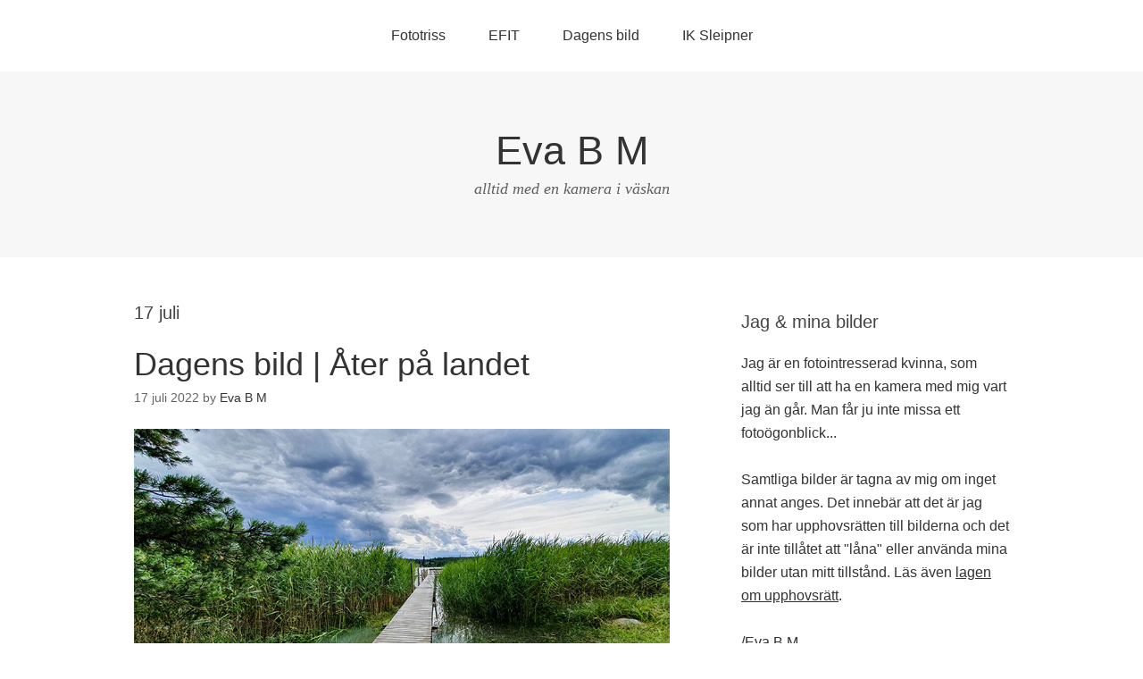

--- FILE ---
content_type: text/html; charset=UTF-8
request_url: https://evabm.se/photo/tag/17-juli/
body_size: 48132
content:
<!DOCTYPE html>
<html lang="sv-SE">
<head>
<meta charset="UTF-8">
<link rel="profile" href="http://gmpg.org/xfn/11">
<title>17 juli &#8211; Eva B M</title>
<meta name='robots' content='max-image-preview:large' />
<meta name="viewport" content="width=device-width" />
<meta name="generator" content="WordPress 6.1.9" />
<link rel="alternate" type="application/rss+xml" title="Eva B M &raquo; Webbflöde" href="https://evabm.se/photo/feed/" />
<link rel="alternate" type="application/rss+xml" title="Eva B M &raquo; kommentarsflöde" href="https://evabm.se/photo/comments/feed/" />
<link rel="alternate" type="application/rss+xml" title="Eva B M &raquo; etikettflöde för 17 juli" href="https://evabm.se/photo/tag/17-juli/feed/" />
<link rel="pingback" href="https://evabm.se/photo/xmlrpc.php" />
<script type="text/javascript">
window._wpemojiSettings = {"baseUrl":"https:\/\/s.w.org\/images\/core\/emoji\/14.0.0\/72x72\/","ext":".png","svgUrl":"https:\/\/s.w.org\/images\/core\/emoji\/14.0.0\/svg\/","svgExt":".svg","source":{"concatemoji":"https:\/\/evabm.se\/photo\/wp-includes\/js\/wp-emoji-release.min.js?ver=6.1.9"}};
/*! This file is auto-generated */
!function(e,a,t){var n,r,o,i=a.createElement("canvas"),p=i.getContext&&i.getContext("2d");function s(e,t){var a=String.fromCharCode,e=(p.clearRect(0,0,i.width,i.height),p.fillText(a.apply(this,e),0,0),i.toDataURL());return p.clearRect(0,0,i.width,i.height),p.fillText(a.apply(this,t),0,0),e===i.toDataURL()}function c(e){var t=a.createElement("script");t.src=e,t.defer=t.type="text/javascript",a.getElementsByTagName("head")[0].appendChild(t)}for(o=Array("flag","emoji"),t.supports={everything:!0,everythingExceptFlag:!0},r=0;r<o.length;r++)t.supports[o[r]]=function(e){if(p&&p.fillText)switch(p.textBaseline="top",p.font="600 32px Arial",e){case"flag":return s([127987,65039,8205,9895,65039],[127987,65039,8203,9895,65039])?!1:!s([55356,56826,55356,56819],[55356,56826,8203,55356,56819])&&!s([55356,57332,56128,56423,56128,56418,56128,56421,56128,56430,56128,56423,56128,56447],[55356,57332,8203,56128,56423,8203,56128,56418,8203,56128,56421,8203,56128,56430,8203,56128,56423,8203,56128,56447]);case"emoji":return!s([129777,127995,8205,129778,127999],[129777,127995,8203,129778,127999])}return!1}(o[r]),t.supports.everything=t.supports.everything&&t.supports[o[r]],"flag"!==o[r]&&(t.supports.everythingExceptFlag=t.supports.everythingExceptFlag&&t.supports[o[r]]);t.supports.everythingExceptFlag=t.supports.everythingExceptFlag&&!t.supports.flag,t.DOMReady=!1,t.readyCallback=function(){t.DOMReady=!0},t.supports.everything||(n=function(){t.readyCallback()},a.addEventListener?(a.addEventListener("DOMContentLoaded",n,!1),e.addEventListener("load",n,!1)):(e.attachEvent("onload",n),a.attachEvent("onreadystatechange",function(){"complete"===a.readyState&&t.readyCallback()})),(e=t.source||{}).concatemoji?c(e.concatemoji):e.wpemoji&&e.twemoji&&(c(e.twemoji),c(e.wpemoji)))}(window,document,window._wpemojiSettings);
</script>
<style type="text/css">
img.wp-smiley,
img.emoji {
	display: inline !important;
	border: none !important;
	box-shadow: none !important;
	height: 1em !important;
	width: 1em !important;
	margin: 0 0.07em !important;
	vertical-align: -0.1em !important;
	background: none !important;
	padding: 0 !important;
}
</style>
	<link rel='stylesheet' id='wp-block-library-css' href='https://evabm.se/photo/wp-includes/css/dist/block-library/style.min.css?ver=6.1.9' type='text/css' media='all' />
<link rel='stylesheet' id='classic-theme-styles-css' href='https://evabm.se/photo/wp-includes/css/classic-themes.min.css?ver=1' type='text/css' media='all' />
<style id='global-styles-inline-css' type='text/css'>
body{--wp--preset--color--black: #000000;--wp--preset--color--cyan-bluish-gray: #abb8c3;--wp--preset--color--white: #ffffff;--wp--preset--color--pale-pink: #f78da7;--wp--preset--color--vivid-red: #cf2e2e;--wp--preset--color--luminous-vivid-orange: #ff6900;--wp--preset--color--luminous-vivid-amber: #fcb900;--wp--preset--color--light-green-cyan: #7bdcb5;--wp--preset--color--vivid-green-cyan: #00d084;--wp--preset--color--pale-cyan-blue: #8ed1fc;--wp--preset--color--vivid-cyan-blue: #0693e3;--wp--preset--color--vivid-purple: #9b51e0;--wp--preset--gradient--vivid-cyan-blue-to-vivid-purple: linear-gradient(135deg,rgba(6,147,227,1) 0%,rgb(155,81,224) 100%);--wp--preset--gradient--light-green-cyan-to-vivid-green-cyan: linear-gradient(135deg,rgb(122,220,180) 0%,rgb(0,208,130) 100%);--wp--preset--gradient--luminous-vivid-amber-to-luminous-vivid-orange: linear-gradient(135deg,rgba(252,185,0,1) 0%,rgba(255,105,0,1) 100%);--wp--preset--gradient--luminous-vivid-orange-to-vivid-red: linear-gradient(135deg,rgba(255,105,0,1) 0%,rgb(207,46,46) 100%);--wp--preset--gradient--very-light-gray-to-cyan-bluish-gray: linear-gradient(135deg,rgb(238,238,238) 0%,rgb(169,184,195) 100%);--wp--preset--gradient--cool-to-warm-spectrum: linear-gradient(135deg,rgb(74,234,220) 0%,rgb(151,120,209) 20%,rgb(207,42,186) 40%,rgb(238,44,130) 60%,rgb(251,105,98) 80%,rgb(254,248,76) 100%);--wp--preset--gradient--blush-light-purple: linear-gradient(135deg,rgb(255,206,236) 0%,rgb(152,150,240) 100%);--wp--preset--gradient--blush-bordeaux: linear-gradient(135deg,rgb(254,205,165) 0%,rgb(254,45,45) 50%,rgb(107,0,62) 100%);--wp--preset--gradient--luminous-dusk: linear-gradient(135deg,rgb(255,203,112) 0%,rgb(199,81,192) 50%,rgb(65,88,208) 100%);--wp--preset--gradient--pale-ocean: linear-gradient(135deg,rgb(255,245,203) 0%,rgb(182,227,212) 50%,rgb(51,167,181) 100%);--wp--preset--gradient--electric-grass: linear-gradient(135deg,rgb(202,248,128) 0%,rgb(113,206,126) 100%);--wp--preset--gradient--midnight: linear-gradient(135deg,rgb(2,3,129) 0%,rgb(40,116,252) 100%);--wp--preset--duotone--dark-grayscale: url('#wp-duotone-dark-grayscale');--wp--preset--duotone--grayscale: url('#wp-duotone-grayscale');--wp--preset--duotone--purple-yellow: url('#wp-duotone-purple-yellow');--wp--preset--duotone--blue-red: url('#wp-duotone-blue-red');--wp--preset--duotone--midnight: url('#wp-duotone-midnight');--wp--preset--duotone--magenta-yellow: url('#wp-duotone-magenta-yellow');--wp--preset--duotone--purple-green: url('#wp-duotone-purple-green');--wp--preset--duotone--blue-orange: url('#wp-duotone-blue-orange');--wp--preset--font-size--small: 13px;--wp--preset--font-size--medium: 20px;--wp--preset--font-size--large: 36px;--wp--preset--font-size--x-large: 42px;--wp--preset--spacing--20: 0.44rem;--wp--preset--spacing--30: 0.67rem;--wp--preset--spacing--40: 1rem;--wp--preset--spacing--50: 1.5rem;--wp--preset--spacing--60: 2.25rem;--wp--preset--spacing--70: 3.38rem;--wp--preset--spacing--80: 5.06rem;}:where(.is-layout-flex){gap: 0.5em;}body .is-layout-flow > .alignleft{float: left;margin-inline-start: 0;margin-inline-end: 2em;}body .is-layout-flow > .alignright{float: right;margin-inline-start: 2em;margin-inline-end: 0;}body .is-layout-flow > .aligncenter{margin-left: auto !important;margin-right: auto !important;}body .is-layout-constrained > .alignleft{float: left;margin-inline-start: 0;margin-inline-end: 2em;}body .is-layout-constrained > .alignright{float: right;margin-inline-start: 2em;margin-inline-end: 0;}body .is-layout-constrained > .aligncenter{margin-left: auto !important;margin-right: auto !important;}body .is-layout-constrained > :where(:not(.alignleft):not(.alignright):not(.alignfull)){max-width: var(--wp--style--global--content-size);margin-left: auto !important;margin-right: auto !important;}body .is-layout-constrained > .alignwide{max-width: var(--wp--style--global--wide-size);}body .is-layout-flex{display: flex;}body .is-layout-flex{flex-wrap: wrap;align-items: center;}body .is-layout-flex > *{margin: 0;}:where(.wp-block-columns.is-layout-flex){gap: 2em;}.has-black-color{color: var(--wp--preset--color--black) !important;}.has-cyan-bluish-gray-color{color: var(--wp--preset--color--cyan-bluish-gray) !important;}.has-white-color{color: var(--wp--preset--color--white) !important;}.has-pale-pink-color{color: var(--wp--preset--color--pale-pink) !important;}.has-vivid-red-color{color: var(--wp--preset--color--vivid-red) !important;}.has-luminous-vivid-orange-color{color: var(--wp--preset--color--luminous-vivid-orange) !important;}.has-luminous-vivid-amber-color{color: var(--wp--preset--color--luminous-vivid-amber) !important;}.has-light-green-cyan-color{color: var(--wp--preset--color--light-green-cyan) !important;}.has-vivid-green-cyan-color{color: var(--wp--preset--color--vivid-green-cyan) !important;}.has-pale-cyan-blue-color{color: var(--wp--preset--color--pale-cyan-blue) !important;}.has-vivid-cyan-blue-color{color: var(--wp--preset--color--vivid-cyan-blue) !important;}.has-vivid-purple-color{color: var(--wp--preset--color--vivid-purple) !important;}.has-black-background-color{background-color: var(--wp--preset--color--black) !important;}.has-cyan-bluish-gray-background-color{background-color: var(--wp--preset--color--cyan-bluish-gray) !important;}.has-white-background-color{background-color: var(--wp--preset--color--white) !important;}.has-pale-pink-background-color{background-color: var(--wp--preset--color--pale-pink) !important;}.has-vivid-red-background-color{background-color: var(--wp--preset--color--vivid-red) !important;}.has-luminous-vivid-orange-background-color{background-color: var(--wp--preset--color--luminous-vivid-orange) !important;}.has-luminous-vivid-amber-background-color{background-color: var(--wp--preset--color--luminous-vivid-amber) !important;}.has-light-green-cyan-background-color{background-color: var(--wp--preset--color--light-green-cyan) !important;}.has-vivid-green-cyan-background-color{background-color: var(--wp--preset--color--vivid-green-cyan) !important;}.has-pale-cyan-blue-background-color{background-color: var(--wp--preset--color--pale-cyan-blue) !important;}.has-vivid-cyan-blue-background-color{background-color: var(--wp--preset--color--vivid-cyan-blue) !important;}.has-vivid-purple-background-color{background-color: var(--wp--preset--color--vivid-purple) !important;}.has-black-border-color{border-color: var(--wp--preset--color--black) !important;}.has-cyan-bluish-gray-border-color{border-color: var(--wp--preset--color--cyan-bluish-gray) !important;}.has-white-border-color{border-color: var(--wp--preset--color--white) !important;}.has-pale-pink-border-color{border-color: var(--wp--preset--color--pale-pink) !important;}.has-vivid-red-border-color{border-color: var(--wp--preset--color--vivid-red) !important;}.has-luminous-vivid-orange-border-color{border-color: var(--wp--preset--color--luminous-vivid-orange) !important;}.has-luminous-vivid-amber-border-color{border-color: var(--wp--preset--color--luminous-vivid-amber) !important;}.has-light-green-cyan-border-color{border-color: var(--wp--preset--color--light-green-cyan) !important;}.has-vivid-green-cyan-border-color{border-color: var(--wp--preset--color--vivid-green-cyan) !important;}.has-pale-cyan-blue-border-color{border-color: var(--wp--preset--color--pale-cyan-blue) !important;}.has-vivid-cyan-blue-border-color{border-color: var(--wp--preset--color--vivid-cyan-blue) !important;}.has-vivid-purple-border-color{border-color: var(--wp--preset--color--vivid-purple) !important;}.has-vivid-cyan-blue-to-vivid-purple-gradient-background{background: var(--wp--preset--gradient--vivid-cyan-blue-to-vivid-purple) !important;}.has-light-green-cyan-to-vivid-green-cyan-gradient-background{background: var(--wp--preset--gradient--light-green-cyan-to-vivid-green-cyan) !important;}.has-luminous-vivid-amber-to-luminous-vivid-orange-gradient-background{background: var(--wp--preset--gradient--luminous-vivid-amber-to-luminous-vivid-orange) !important;}.has-luminous-vivid-orange-to-vivid-red-gradient-background{background: var(--wp--preset--gradient--luminous-vivid-orange-to-vivid-red) !important;}.has-very-light-gray-to-cyan-bluish-gray-gradient-background{background: var(--wp--preset--gradient--very-light-gray-to-cyan-bluish-gray) !important;}.has-cool-to-warm-spectrum-gradient-background{background: var(--wp--preset--gradient--cool-to-warm-spectrum) !important;}.has-blush-light-purple-gradient-background{background: var(--wp--preset--gradient--blush-light-purple) !important;}.has-blush-bordeaux-gradient-background{background: var(--wp--preset--gradient--blush-bordeaux) !important;}.has-luminous-dusk-gradient-background{background: var(--wp--preset--gradient--luminous-dusk) !important;}.has-pale-ocean-gradient-background{background: var(--wp--preset--gradient--pale-ocean) !important;}.has-electric-grass-gradient-background{background: var(--wp--preset--gradient--electric-grass) !important;}.has-midnight-gradient-background{background: var(--wp--preset--gradient--midnight) !important;}.has-small-font-size{font-size: var(--wp--preset--font-size--small) !important;}.has-medium-font-size{font-size: var(--wp--preset--font-size--medium) !important;}.has-large-font-size{font-size: var(--wp--preset--font-size--large) !important;}.has-x-large-font-size{font-size: var(--wp--preset--font-size--x-large) !important;}
.wp-block-navigation a:where(:not(.wp-element-button)){color: inherit;}
:where(.wp-block-columns.is-layout-flex){gap: 2em;}
.wp-block-pullquote{font-size: 1.5em;line-height: 1.6;}
</style>
<link rel='stylesheet' id='omega-style-css' href='https://evabm.se/photo/wp-content/themes/omega/style.css?ver=6.1.9' type='text/css' media='all' />
<link rel="https://api.w.org/" href="https://evabm.se/photo/wp-json/" /><link rel="alternate" type="application/json" href="https://evabm.se/photo/wp-json/wp/v2/tags/842" /><link rel="EditURI" type="application/rsd+xml" title="RSD" href="https://evabm.se/photo/xmlrpc.php?rsd" />
<link rel="wlwmanifest" type="application/wlwmanifest+xml" href="https://evabm.se/photo/wp-includes/wlwmanifest.xml" />
<script type="text/javascript">
	function changePicture(img, galid,myalt,mywidth,myheight,myftid) {
		document.getElementById(galid).setAttribute('src',img);
		document.getElementById(galid).setAttribute('alt',myalt);
		document.getElementById(galid).setAttribute('title',myalt);
			var footerid=galid+'ft';
			var nottransparent=true;
			try {
				var nodcontent=document.getElementById(myftid).firstChild.nodeValue;
			}
			catch(err) {
				nodcontent='.'
				document.getElementById(footerid).setAttribute('class','transparent');
				nottransparent=false;
				
			}
			if (nottransparent) {
				document.getElementById(footerid).setAttribute('class','nottransparent');
			}
			document.getElementById(footerid).firstChild.nodeValue=nodcontent;
			
	}
	</script>
<link rel="stylesheet" href="https://evabm.se/photo/wp-content/plugins/mygallery/css/mygallery_default.css" type="text/css" media="screen" />
<script type="text/javascript">
var fileLoadingImage = 'https://evabm.se/photo/wp-content/plugins/mygallery/lightbox-plugin/images/loading.gif';
var fileBottomNavCloseImage = 'https://evabm.se/photo/wp-content/plugins/mygallery/lightbox-plugin/images/closelabel.gif';
</script>
<script type="text/javascript" src="https://evabm.se/photo/wp-content/plugins/mygallery/lightbox-plugin/js/prototype.js"></script><script type="text/javascript" src="https://evabm.se/photo/wp-content/plugins/mygallery/lightbox-plugin/js/scriptaculous.js?load=effects"></script><script type="text/javascript" src="https://evabm.se/photo/wp-content/plugins/mygallery/lightbox-plugin/js/lightbox.js"></script>
<link rel="stylesheet" href="https://evabm.se/photo/wp-content/plugins/mygallery/lightbox-plugin/css/lightbox.css" type="text/css" media="screen" />	<!--[if lt IE 9]>
	<script src="https://evabm.se/photo/wp-content/themes/omega/js/html5.js" type="text/javascript"></script>
	<![endif]-->

<style type="text/css" id="custom-css"></style>
<style type="text/css">.recentcomments a{display:inline !important;padding:0 !important;margin:0 !important;}</style><link rel="icon" href="https://evabm.se/photo/wp-content/uploads/2021/01/cropped-20200504_175533_edited-32x32.jpeg" sizes="32x32" />
<link rel="icon" href="https://evabm.se/photo/wp-content/uploads/2021/01/cropped-20200504_175533_edited-192x192.jpeg" sizes="192x192" />
<link rel="apple-touch-icon" href="https://evabm.se/photo/wp-content/uploads/2021/01/cropped-20200504_175533_edited-180x180.jpeg" />
<meta name="msapplication-TileImage" content="https://evabm.se/photo/wp-content/uploads/2021/01/cropped-20200504_175533_edited-270x270.jpeg" />
</head>
<body class="wordpress ltr parent-theme y2026 m01 d19 h09 monday logged-out plural archive taxonomy taxonomy-post_tag taxonomy-post_tag-17-juli" dir="ltr" itemscope="itemscope" itemtype="http://schema.org/WebPage">
<div class="site-container">
	<nav id="navigation" class="nav-primary" role="navigation" itemscope="itemscope" itemtype="http://schema.org/SiteNavigationElement">	
	<div class="wrap"><a href="#" id="menu-icon" class="menu-icon"><span></span></a><ul class="menu omega-nav-menu menu-primary"><li class="page_item page-item-492"><a href="https://evabm.se/photo/fototriss/">Fototriss</a></li><li class="page_item page-item-2"><a href="https://evabm.se/photo/efit/">EFIT</a></li><li class="page_item page-item-10"><a href="https://evabm.se/photo/dagens-bild/">Dagens bild</a></li><li class="page_item page-item-13"><a href="https://evabm.se/photo/ik-sleipner/">IK Sleipner</a></li></ul></div></nav><!-- .nav-primary --><header id="header" class="site-header" role="banner" itemscope="itemscope" itemtype="http://schema.org/WPHeader"><div class="wrap"><div class="title-area"><h2 class="site-title" itemprop="headline"><a href="https://evabm.se/photo" title="Eva B M" rel="home">Eva B M</a></h2><h3 class="site-description"><span>alltid med en kamera i väskan</span></h3></div></div></header><!-- .site-header -->	<div class="site-inner">
		<div class="wrap">	<main  class="content" id="content" role="main" itemprop="mainEntityOfPage" itemscope="itemscope" itemtype="http://schema.org/Blog">
		
		<header class="page-header">
			<h1 class="archive-title">
				17 juli			</h1>
					</header><!-- .page-header -->

			<article id="post-5530" class="entry post publish author-evabmse post-5530 format-standard category-dagens-bild-2022 category-natur post_tag-17-juli post_tag-brygga post_tag-landet post_tag-moln post_tag-semester post_tag-skargard post_tag-vass" itemscope="itemscope" itemtype="http://schema.org/BlogPosting" itemprop="blogPost"><div class="entry-wrap">
			<header class="entry-header">	<h2 class="entry-title" itemprop="headline"><a href="https://evabm.se/photo/2022/07/17/dagens-bild-ater-pa-landet/" rel="bookmark">Dagens bild | Åter på landet</a></h2>
<div class="entry-meta">
	<time class="entry-time" datetime="2022-07-17T15:26:10+02:00" itemprop="datePublished" title="söndag, juli 17, 2022, 3:26 e m">17 juli 2022</time>
	<span class="entry-author" itemprop="author" itemscope="itemscope" itemtype="http://schema.org/Person">by <a href="https://evabm.se/photo/author/evabmse/" title="Inlägg av Eva B M" rel="author" class="url fn n" itemprop="url"><span itemprop="name">Eva B M</span></a></span>	
		</div><!-- .entry-meta --></header><!-- .entry-header -->		
	<div class="entry-summary" itemprop="description">

<p style="text-align: left;"><img decoding="async" class="alignnone size-full wp-image-3888" src="https://evabm.se/photo/wp-content/uploads/2022/07/20220717_1526.jpg" alt="" width="800" height="450">Sandfjärden, kl 15:26 den 17 juli 2022. Vi är tillbaka ute på landet och ser att algerna har försvunnit. Så skönt!</p>
	
	</div>
<footer class="entry-footer"><div class="entry-meta">
	<span class="entry-terms category" itemprop="articleSection">Posted in: <a href="https://evabm.se/photo/category/fotoutmaning/dagens-bild/dagens-bild-2022/" rel="tag">Dagens bild 2022</a>, <a href="https://evabm.se/photo/category/galleri/natur/" rel="tag">Natur</a></span>	<span class="entry-terms post_tag" itemprop="keywords">Tagged: <a href="https://evabm.se/photo/tag/17-juli/" rel="tag">17 juli</a>, <a href="https://evabm.se/photo/tag/brygga/" rel="tag">brygga</a>, <a href="https://evabm.se/photo/tag/landet/" rel="tag">landet</a>, <a href="https://evabm.se/photo/tag/moln/" rel="tag">moln</a>, <a href="https://evabm.se/photo/tag/semester/" rel="tag">semester</a>, <a href="https://evabm.se/photo/tag/skargard/" rel="tag">skärgård</a>, <a href="https://evabm.se/photo/tag/vass/" rel="tag">vass</a></span>		
</div></footer>		</div></article>				
		
	</main><!-- .content -->
			
	<aside id="sidebar" class="sidebar sidebar-primary widget-area" role="complementary" itemscope itemtype="http://schema.org/WPSideBar">	
				<section id="text-6" class="widget widget-1 even widget-first widget_text"><div class="widget-wrap"><h4 class="widget-title">Jag &#038; mina bilder</h4>			<div class="textwidget">Jag är en fotointresserad kvinna, som alltid ser till att ha en kamera med mig vart jag än går. Man får ju inte missa ett fotoögonblick...<br><br>
Samtliga bilder är tagna av mig om inget annat anges. Det innebär att det är jag som har upphovsrätten till bilderna och det är inte tillåtet att "låna" eller använda mina bilder utan mitt tillstånd. Läs även <a href="https://lagen.nu/1960:729" target="_blank" rel="noopener">lagen om upphovsrätt</a>.<br><br>
/Eva B M</div>
		</div></section>
		<section id="recent-posts-6" class="widget widget-2 odd widget_recent_entries"><div class="widget-wrap">
		<h4 class="widget-title">Senaste inläggen</h4>
		<ul>
											<li>
					<a href="https://evabm.se/photo/2023/08/06/efit-blixtar-och-dunder/">EFIT | Blixtar och dunder</a>
									</li>
											<li>
					<a href="https://evabm.se/photo/2023/07/28/efit-semesterdag-nr-15/">EFIT | Semesterdag nr 15</a>
									</li>
											<li>
					<a href="https://evabm.se/photo/2023/07/15/efit-semesterlordag-i-juli/">EFIT | Semesterlördag i juli</a>
									</li>
											<li>
					<a href="https://evabm.se/photo/2023/06/25/efit-sondag-pa-landet/">EFIT | Söndag på landet</a>
									</li>
											<li>
					<a href="https://evabm.se/photo/2023/05/23/efit-hipp-hipp-hurra/">EFIT | Hipp hipp hurra!</a>
									</li>
					</ul>

		</div></section><section id="search-2" class="widget widget-3 even widget_search"><div class="widget-wrap"><h4 class="widget-title">Sök i inläggen</h4><form role="search" method="get" class="search-form" action="https://evabm.se/photo/">	
	<input type="search" class="search-field" placeholder="Search ..." value="" name="s" title="Search for:">	<input type="submit" class="search-submit" value="Search">
</form></div></section><section id="categories-7" class="widget widget-4 odd widget_categories"><div class="widget-wrap"><h4 class="widget-title">Kategorier</h4><form action="https://evabm.se/photo" method="get"><label class="screen-reader-text" for="cat">Kategorier</label><select  name='cat' id='cat' class='postform'>
	<option value='-1'>Välj kategori</option>
	<option class="level-0" value="363">Fotoblogg&nbsp;&nbsp;(24)</option>
	<option class="level-0" value="82">Fotoutmaning&nbsp;&nbsp;(867)</option>
	<option class="level-1" value="4">&nbsp;&nbsp;&nbsp;Dagens bild&nbsp;&nbsp;(719)</option>
	<option class="level-2" value="509">&nbsp;&nbsp;&nbsp;&nbsp;&nbsp;&nbsp;Dagens bild 2013&nbsp;&nbsp;(82)</option>
	<option class="level-2" value="510">&nbsp;&nbsp;&nbsp;&nbsp;&nbsp;&nbsp;Dagens bild 2015&nbsp;&nbsp;(151)</option>
	<option class="level-2" value="752">&nbsp;&nbsp;&nbsp;&nbsp;&nbsp;&nbsp;Dagens bild 2016&nbsp;&nbsp;(3)</option>
	<option class="level-2" value="1091">&nbsp;&nbsp;&nbsp;&nbsp;&nbsp;&nbsp;Dagens bild 2022&nbsp;&nbsp;(362)</option>
	<option class="level-2" value="1868">&nbsp;&nbsp;&nbsp;&nbsp;&nbsp;&nbsp;Dagens bild 2023&nbsp;&nbsp;(119)</option>
	<option class="level-1" value="3">&nbsp;&nbsp;&nbsp;Ett Foto i Timmen&nbsp;&nbsp;(128)</option>
	<option class="level-2" value="476">&nbsp;&nbsp;&nbsp;&nbsp;&nbsp;&nbsp;EFIT 2013&nbsp;&nbsp;(9)</option>
	<option class="level-2" value="477">&nbsp;&nbsp;&nbsp;&nbsp;&nbsp;&nbsp;EFIT 2014&nbsp;&nbsp;(20)</option>
	<option class="level-2" value="478">&nbsp;&nbsp;&nbsp;&nbsp;&nbsp;&nbsp;EFIT 2015&nbsp;&nbsp;(19)</option>
	<option class="level-2" value="745">&nbsp;&nbsp;&nbsp;&nbsp;&nbsp;&nbsp;EFIT 2016&nbsp;&nbsp;(16)</option>
	<option class="level-2" value="914">&nbsp;&nbsp;&nbsp;&nbsp;&nbsp;&nbsp;EFIT 2018&nbsp;&nbsp;(2)</option>
	<option class="level-2" value="918">&nbsp;&nbsp;&nbsp;&nbsp;&nbsp;&nbsp;EFIT 2019&nbsp;&nbsp;(1)</option>
	<option class="level-2" value="923">&nbsp;&nbsp;&nbsp;&nbsp;&nbsp;&nbsp;EFIT 2021&nbsp;&nbsp;(24)</option>
	<option class="level-2" value="1085">&nbsp;&nbsp;&nbsp;&nbsp;&nbsp;&nbsp;EFIT 2022&nbsp;&nbsp;(24)</option>
	<option class="level-2" value="1876">&nbsp;&nbsp;&nbsp;&nbsp;&nbsp;&nbsp;EFIT 2023&nbsp;&nbsp;(13)</option>
	<option class="level-1" value="291">&nbsp;&nbsp;&nbsp;Fotoglädje&nbsp;&nbsp;(1)</option>
	<option class="level-1" value="127">&nbsp;&nbsp;&nbsp;Fototriss&nbsp;&nbsp;(19)</option>
	<option class="level-0" value="125">Galleri&nbsp;&nbsp;(472)</option>
	<option class="level-1" value="30">&nbsp;&nbsp;&nbsp;Blommor&nbsp;&nbsp;(63)</option>
	<option class="level-1" value="49">&nbsp;&nbsp;&nbsp;Göta kanal&nbsp;&nbsp;(28)</option>
	<option class="level-1" value="1477">&nbsp;&nbsp;&nbsp;Kinda kanal&nbsp;&nbsp;(5)</option>
	<option class="level-1" value="418">&nbsp;&nbsp;&nbsp;Konsert&nbsp;&nbsp;(3)</option>
	<option class="level-1" value="302">&nbsp;&nbsp;&nbsp;Landskap&nbsp;&nbsp;(31)</option>
	<option class="level-1" value="1475">&nbsp;&nbsp;&nbsp;Mat &amp; Fika&nbsp;&nbsp;(46)</option>
	<option class="level-1" value="113">&nbsp;&nbsp;&nbsp;Natur&nbsp;&nbsp;(47)</option>
	<option class="level-1" value="138">&nbsp;&nbsp;&nbsp;Projektet Östra länken&nbsp;&nbsp;(3)</option>
	<option class="level-1" value="44">&nbsp;&nbsp;&nbsp;Sport&nbsp;&nbsp;(44)</option>
	<option class="level-1" value="191">&nbsp;&nbsp;&nbsp;Städer&nbsp;&nbsp;(261)</option>
	<option class="level-2" value="1904">&nbsp;&nbsp;&nbsp;&nbsp;&nbsp;&nbsp;Åtvidaberg&nbsp;&nbsp;(1)</option>
	<option class="level-2" value="114">&nbsp;&nbsp;&nbsp;&nbsp;&nbsp;&nbsp;Linköping&nbsp;&nbsp;(64)</option>
	<option class="level-2" value="59">&nbsp;&nbsp;&nbsp;&nbsp;&nbsp;&nbsp;Norrköping&nbsp;&nbsp;(191)</option>
	<option class="level-2" value="1517">&nbsp;&nbsp;&nbsp;&nbsp;&nbsp;&nbsp;Söderköping&nbsp;&nbsp;(2)</option>
	<option class="level-2" value="1527">&nbsp;&nbsp;&nbsp;&nbsp;&nbsp;&nbsp;Stockholm&nbsp;&nbsp;(2)</option>
	<option class="level-2" value="1528">&nbsp;&nbsp;&nbsp;&nbsp;&nbsp;&nbsp;Valdemarsvik&nbsp;&nbsp;(1)</option>
	<option class="level-1" value="1128">&nbsp;&nbsp;&nbsp;Väderfenomen&nbsp;&nbsp;(18)</option>
</select>
</form>
<script type="text/javascript">
/* <![CDATA[ */
(function() {
	var dropdown = document.getElementById( "cat" );
	function onCatChange() {
		if ( dropdown.options[ dropdown.selectedIndex ].value > 0 ) {
			dropdown.parentNode.submit();
		}
	}
	dropdown.onchange = onCatChange;
})();
/* ]]> */
</script>

			</div></section><section id="tag_cloud-8" class="widget widget-5 even widget_tag_cloud"><div class="widget-wrap"><h4 class="widget-title">Etiketter</h4><div class="tagcloud"><a href="https://evabm.se/photo/tag/bildredigering/" class="tag-cloud-link tag-link-1147 tag-link-position-1" style="font-size: 8.9090909090909pt;" aria-label="bildredigering (18 objekt)">bildredigering</a>
<a href="https://evabm.se/photo/tag/brygga/" class="tag-cloud-link tag-link-379 tag-link-position-2" style="font-size: 12.181818181818pt;" aria-label="brygga (28 objekt)">brygga</a>
<a href="https://evabm.se/photo/tag/fika/" class="tag-cloud-link tag-link-446 tag-link-position-3" style="font-size: 17.636363636364pt;" aria-label="fika (57 objekt)">fika</a>
<a href="https://evabm.se/photo/tag/fotboll/" class="tag-cloud-link tag-link-288 tag-link-position-4" style="font-size: 16.727272727273pt;" aria-label="fotboll (50 objekt)">fotboll</a>
<a href="https://evabm.se/photo/tag/fredag/" class="tag-cloud-link tag-link-934 tag-link-position-5" style="font-size: 15.636363636364pt;" aria-label="fredag (44 objekt)">fredag</a>
<a href="https://evabm.se/photo/tag/frukost/" class="tag-cloud-link tag-link-388 tag-link-position-6" style="font-size: 18.909090909091pt;" aria-label="frukost (66 objekt)">frukost</a>
<a href="https://evabm.se/photo/tag/fonster/" class="tag-cloud-link tag-link-134 tag-link-position-7" style="font-size: 14.363636363636pt;" aria-label="fönster (37 objekt)">fönster</a>
<a href="https://evabm.se/photo/tag/god-morgon/" class="tag-cloud-link tag-link-954 tag-link-position-8" style="font-size: 9.6363636363636pt;" aria-label="God morgon (20 objekt)">God morgon</a>
<a href="https://evabm.se/photo/tag/helg/" class="tag-cloud-link tag-link-1583 tag-link-position-9" style="font-size: 16.363636363636pt;" aria-label="helg (48 objekt)">helg</a>
<a href="https://evabm.se/photo/tag/hemma/" class="tag-cloud-link tag-link-61 tag-link-position-10" style="font-size: 17.636363636364pt;" aria-label="hemma (57 objekt)">hemma</a>
<a href="https://evabm.se/photo/tag/himmel/" class="tag-cloud-link tag-link-338 tag-link-position-11" style="font-size: 8.5454545454545pt;" aria-label="himmel (17 objekt)">himmel</a>
<a href="https://evabm.se/photo/tag/ik-sleipner/" class="tag-cloud-link tag-link-9 tag-link-position-12" style="font-size: 9.6363636363636pt;" aria-label="IK Sleipner (20 objekt)">IK Sleipner</a>
<a href="https://evabm.se/photo/tag/kaffe/" class="tag-cloud-link tag-link-568 tag-link-position-13" style="font-size: 12pt;" aria-label="kaffe (27 objekt)">kaffe</a>
<a href="https://evabm.se/photo/tag/kanal/" class="tag-cloud-link tag-link-282 tag-link-position-14" style="font-size: 12pt;" aria-label="kanal (27 objekt)">kanal</a>
<a href="https://evabm.se/photo/tag/lunch/" class="tag-cloud-link tag-link-248 tag-link-position-15" style="font-size: 8.9090909090909pt;" aria-label="lunch (18 objekt)">lunch</a>
<a href="https://evabm.se/photo/tag/lunchpromenad/" class="tag-cloud-link tag-link-1165 tag-link-position-16" style="font-size: 10.727272727273pt;" aria-label="lunchpromenad (23 objekt)">lunchpromenad</a>
<a href="https://evabm.se/photo/tag/lordag/" class="tag-cloud-link tag-link-763 tag-link-position-17" style="font-size: 16.909090909091pt;" aria-label="lördag (52 objekt)">lördag</a>
<a href="https://evabm.se/photo/tag/mat/" class="tag-cloud-link tag-link-393 tag-link-position-18" style="font-size: 12.181818181818pt;" aria-label="mat (28 objekt)">mat</a>
<a href="https://evabm.se/photo/tag/middag/" class="tag-cloud-link tag-link-151 tag-link-position-19" style="font-size: 17.272727272727pt;" aria-label="middag (54 objekt)">middag</a>
<a href="https://evabm.se/photo/tag/moln/" class="tag-cloud-link tag-link-419 tag-link-position-20" style="font-size: 13.454545454545pt;" aria-label="moln (33 objekt)">moln</a>
<a href="https://evabm.se/photo/tag/morgon/" class="tag-cloud-link tag-link-581 tag-link-position-21" style="font-size: 10pt;" aria-label="morgon (21 objekt)">morgon</a>
<a href="https://evabm.se/photo/tag/mandag/" class="tag-cloud-link tag-link-761 tag-link-position-22" style="font-size: 15.818181818182pt;" aria-label="måndag (45 objekt)">måndag</a>
<a href="https://evabm.se/photo/tag/norsholmsbron/" class="tag-cloud-link tag-link-52 tag-link-position-23" style="font-size: 10.363636363636pt;" aria-label="Norsholmsbron (22 objekt)">Norsholmsbron</a>
<a href="https://evabm.se/photo/tag/onsdag/" class="tag-cloud-link tag-link-781 tag-link-position-24" style="font-size: 15.272727272727pt;" aria-label="onsdag (42 objekt)">onsdag</a>
<a href="https://evabm.se/photo/tag/orkide/" class="tag-cloud-link tag-link-107 tag-link-position-25" style="font-size: 10pt;" aria-label="orkidé (21 objekt)">orkidé</a>
<a href="https://evabm.se/photo/tag/pa-vag/" class="tag-cloud-link tag-link-920 tag-link-position-26" style="font-size: 11.272727272727pt;" aria-label="på väg (25 objekt)">på väg</a>
<a href="https://evabm.se/photo/tag/sankt-anna-skargard/" class="tag-cloud-link tag-link-361 tag-link-position-27" style="font-size: 8pt;" aria-label="Sankt Anna skärgård (16 objekt)">Sankt Anna skärgård</a>
<a href="https://evabm.se/photo/tag/semester/" class="tag-cloud-link tag-link-359 tag-link-position-28" style="font-size: 16.909090909091pt;" aria-label="semester (52 objekt)">semester</a>
<a href="https://evabm.se/photo/tag/sjo/" class="tag-cloud-link tag-link-679 tag-link-position-29" style="font-size: 9.2727272727273pt;" aria-label="sjö (19 objekt)">sjö</a>
<a href="https://evabm.se/photo/tag/skargard/" class="tag-cloud-link tag-link-360 tag-link-position-30" style="font-size: 8.5454545454545pt;" aria-label="skärgård (17 objekt)">skärgård</a>
<a href="https://evabm.se/photo/tag/sno/" class="tag-cloud-link tag-link-143 tag-link-position-31" style="font-size: 18.181818181818pt;" aria-label="snö (61 objekt)">snö</a>
<a href="https://evabm.se/photo/tag/sparvagn/" class="tag-cloud-link tag-link-84 tag-link-position-32" style="font-size: 10.363636363636pt;" aria-label="spårvagn (22 objekt)">spårvagn</a>
<a href="https://evabm.se/photo/tag/stangan/" class="tag-cloud-link tag-link-205 tag-link-position-33" style="font-size: 8pt;" aria-label="Stångån (16 objekt)">Stångån</a>
<a href="https://evabm.se/photo/tag/soder-tull/" class="tag-cloud-link tag-link-552 tag-link-position-34" style="font-size: 9.6363636363636pt;" aria-label="Söder Tull (20 objekt)">Söder Tull</a>
<a href="https://evabm.se/photo/tag/sodra-promenaden/" class="tag-cloud-link tag-link-58 tag-link-position-35" style="font-size: 10.727272727273pt;" aria-label="Södra Promenaden (23 objekt)">Södra Promenaden</a>
<a href="https://evabm.se/photo/tag/sondag/" class="tag-cloud-link tag-link-760 tag-link-position-36" style="font-size: 16.545454545455pt;" aria-label="söndag (49 objekt)">söndag</a>
<a href="https://evabm.se/photo/tag/tannefors/" class="tag-cloud-link tag-link-121 tag-link-position-37" style="font-size: 16.909090909091pt;" aria-label="Tannefors (51 objekt)">Tannefors</a>
<a href="https://evabm.se/photo/tag/tisdag/" class="tag-cloud-link tag-link-766 tag-link-position-38" style="font-size: 15.636363636364pt;" aria-label="tisdag (44 objekt)">tisdag</a>
<a href="https://evabm.se/photo/tag/torsdag/" class="tag-cloud-link tag-link-770 tag-link-position-39" style="font-size: 15.272727272727pt;" aria-label="torsdag (42 objekt)">torsdag</a>
<a href="https://evabm.se/photo/tag/trad/" class="tag-cloud-link tag-link-622 tag-link-position-40" style="font-size: 14.727272727273pt;" aria-label="träd (39 objekt)">träd</a>
<a href="https://evabm.se/photo/tag/tulpaner/" class="tag-cloud-link tag-link-193 tag-link-position-41" style="font-size: 9.2727272727273pt;" aria-label="tulpaner (19 objekt)">tulpaner</a>
<a href="https://evabm.se/photo/tag/tv-tittande/" class="tag-cloud-link tag-link-468 tag-link-position-42" style="font-size: 10.727272727273pt;" aria-label="TV-tittande (23 objekt)">TV-tittande</a>
<a href="https://evabm.se/photo/tag/vardag/" class="tag-cloud-link tag-link-933 tag-link-position-43" style="font-size: 22pt;" aria-label="vardag (99 objekt)">vardag</a>
<a href="https://evabm.se/photo/tag/vasaparken/" class="tag-cloud-link tag-link-81 tag-link-position-44" style="font-size: 10pt;" aria-label="Vasaparken (21 objekt)">Vasaparken</a>
<a href="https://evabm.se/photo/tag/vatten/" class="tag-cloud-link tag-link-352 tag-link-position-45" style="font-size: 11.636363636364pt;" aria-label="vatten (26 objekt)">vatten</a></div>
</div></section><section id="archives-8" class="widget widget-6 odd widget_archive"><div class="widget-wrap"><h4 class="widget-title">Arkiv</h4>		<label class="screen-reader-text" for="archives-dropdown-8">Arkiv</label>
		<select id="archives-dropdown-8" name="archive-dropdown">
			
			<option value="">Välj månad</option>
				<option value='https://evabm.se/photo/2023/08/'> augusti 2023 </option>
	<option value='https://evabm.se/photo/2023/07/'> juli 2023 </option>
	<option value='https://evabm.se/photo/2023/06/'> juni 2023 </option>
	<option value='https://evabm.se/photo/2023/05/'> maj 2023 </option>
	<option value='https://evabm.se/photo/2023/04/'> april 2023 </option>
	<option value='https://evabm.se/photo/2023/03/'> mars 2023 </option>
	<option value='https://evabm.se/photo/2023/02/'> februari 2023 </option>
	<option value='https://evabm.se/photo/2023/01/'> januari 2023 </option>
	<option value='https://evabm.se/photo/2022/12/'> december 2022 </option>
	<option value='https://evabm.se/photo/2022/11/'> november 2022 </option>
	<option value='https://evabm.se/photo/2022/10/'> oktober 2022 </option>
	<option value='https://evabm.se/photo/2022/09/'> september 2022 </option>
	<option value='https://evabm.se/photo/2022/08/'> augusti 2022 </option>
	<option value='https://evabm.se/photo/2022/07/'> juli 2022 </option>
	<option value='https://evabm.se/photo/2022/06/'> juni 2022 </option>
	<option value='https://evabm.se/photo/2022/05/'> maj 2022 </option>
	<option value='https://evabm.se/photo/2022/04/'> april 2022 </option>
	<option value='https://evabm.se/photo/2022/03/'> mars 2022 </option>
	<option value='https://evabm.se/photo/2022/02/'> februari 2022 </option>
	<option value='https://evabm.se/photo/2022/01/'> januari 2022 </option>
	<option value='https://evabm.se/photo/2021/12/'> december 2021 </option>
	<option value='https://evabm.se/photo/2021/11/'> november 2021 </option>
	<option value='https://evabm.se/photo/2021/10/'> oktober 2021 </option>
	<option value='https://evabm.se/photo/2021/09/'> september 2021 </option>
	<option value='https://evabm.se/photo/2021/08/'> augusti 2021 </option>
	<option value='https://evabm.se/photo/2021/07/'> juli 2021 </option>
	<option value='https://evabm.se/photo/2021/06/'> juni 2021 </option>
	<option value='https://evabm.se/photo/2021/05/'> maj 2021 </option>
	<option value='https://evabm.se/photo/2021/04/'> april 2021 </option>
	<option value='https://evabm.se/photo/2021/03/'> mars 2021 </option>
	<option value='https://evabm.se/photo/2021/02/'> februari 2021 </option>
	<option value='https://evabm.se/photo/2021/01/'> januari 2021 </option>
	<option value='https://evabm.se/photo/2019/06/'> juni 2019 </option>
	<option value='https://evabm.se/photo/2018/08/'> augusti 2018 </option>
	<option value='https://evabm.se/photo/2018/07/'> juli 2018 </option>
	<option value='https://evabm.se/photo/2016/08/'> augusti 2016 </option>
	<option value='https://evabm.se/photo/2016/07/'> juli 2016 </option>
	<option value='https://evabm.se/photo/2016/06/'> juni 2016 </option>
	<option value='https://evabm.se/photo/2016/05/'> maj 2016 </option>
	<option value='https://evabm.se/photo/2016/04/'> april 2016 </option>
	<option value='https://evabm.se/photo/2016/03/'> mars 2016 </option>
	<option value='https://evabm.se/photo/2016/02/'> februari 2016 </option>
	<option value='https://evabm.se/photo/2016/01/'> januari 2016 </option>
	<option value='https://evabm.se/photo/2015/12/'> december 2015 </option>
	<option value='https://evabm.se/photo/2015/11/'> november 2015 </option>
	<option value='https://evabm.se/photo/2015/10/'> oktober 2015 </option>
	<option value='https://evabm.se/photo/2015/07/'> juli 2015 </option>
	<option value='https://evabm.se/photo/2015/06/'> juni 2015 </option>
	<option value='https://evabm.se/photo/2015/05/'> maj 2015 </option>
	<option value='https://evabm.se/photo/2015/04/'> april 2015 </option>
	<option value='https://evabm.se/photo/2015/03/'> mars 2015 </option>
	<option value='https://evabm.se/photo/2015/02/'> februari 2015 </option>
	<option value='https://evabm.se/photo/2015/01/'> januari 2015 </option>
	<option value='https://evabm.se/photo/2014/12/'> december 2014 </option>
	<option value='https://evabm.se/photo/2014/11/'> november 2014 </option>
	<option value='https://evabm.se/photo/2014/10/'> oktober 2014 </option>
	<option value='https://evabm.se/photo/2014/09/'> september 2014 </option>
	<option value='https://evabm.se/photo/2014/08/'> augusti 2014 </option>
	<option value='https://evabm.se/photo/2014/07/'> juli 2014 </option>
	<option value='https://evabm.se/photo/2014/06/'> juni 2014 </option>
	<option value='https://evabm.se/photo/2014/05/'> maj 2014 </option>
	<option value='https://evabm.se/photo/2014/04/'> april 2014 </option>
	<option value='https://evabm.se/photo/2014/03/'> mars 2014 </option>
	<option value='https://evabm.se/photo/2014/02/'> februari 2014 </option>
	<option value='https://evabm.se/photo/2014/01/'> januari 2014 </option>
	<option value='https://evabm.se/photo/2013/08/'> augusti 2013 </option>
	<option value='https://evabm.se/photo/2013/07/'> juli 2013 </option>
	<option value='https://evabm.se/photo/2013/04/'> april 2013 </option>
	<option value='https://evabm.se/photo/2013/03/'> mars 2013 </option>
	<option value='https://evabm.se/photo/2013/02/'> februari 2013 </option>
	<option value='https://evabm.se/photo/2013/01/'> januari 2013 </option>

		</select>

<script type="text/javascript">
/* <![CDATA[ */
(function() {
	var dropdown = document.getElementById( "archives-dropdown-8" );
	function onSelectChange() {
		if ( dropdown.options[ dropdown.selectedIndex ].value !== '' ) {
			document.location.href = this.options[ this.selectedIndex ].value;
		}
	}
	dropdown.onchange = onSelectChange;
})();
/* ]]> */
</script>
			</div></section><section id="recent-comments-5" class="widget widget-7 even widget_recent_comments"><div class="widget-wrap"><h4 class="widget-title">Senaste kommentarer</h4><ul id="recentcomments"><li class="recentcomments"><span class="comment-author-link"><a href='https://vonkis.blogspot.com/' rel='external nofollow ugc' class='url fn n' itemprop="url"><span itemprop="name">Vonkis</span></a></span> om <a href="https://evabm.se/photo/2023/07/28/efit-semesterdag-nr-15/#comment-6999">EFIT | Semesterdag nr 15</a></li><li class="recentcomments"><span class="comment-author-link"><a href='https://auroraaurum.wordpress.com/' rel='external nofollow ugc' class='url fn n' itemprop="url"><span itemprop="name">Annika</span></a></span> om <a href="https://evabm.se/photo/2023/07/28/efit-semesterdag-nr-15/#comment-6998">EFIT | Semesterdag nr 15</a></li><li class="recentcomments"><span class="comment-author-link"><a href='https://medeashem.blogspot.com/' rel='external nofollow ugc' class='url fn n' itemprop="url"><span itemprop="name">Efwa</span></a></span> om <a href="https://evabm.se/photo/2023/05/23/efit-hipp-hipp-hurra/#comment-6997">EFIT | Hipp hipp hurra!</a></li><li class="recentcomments"><span class="comment-author-link"><a href='https://kludd.se' rel='external nofollow ugc' class='url fn n' itemprop="url"><span itemprop="name">Micke</span></a></span> om <a href="https://evabm.se/photo/2023/05/23/efit-hipp-hipp-hurra/#comment-6996">EFIT | Hipp hipp hurra!</a></li><li class="recentcomments"><span class="comment-author-link"><a href='https://kludd.se' rel='external nofollow ugc' class='url fn n' itemprop="url"><span itemprop="name">Micke</span></a></span> om <a href="https://evabm.se/photo/2023/04/08/efit-glad-pask/#comment-6990">EFIT | Glad Påsk!</a></li></ul></div></section><section id="linkcat-1163" class="widget widget-8 odd widget_links"><div class="widget-wrap"><h4 class="widget-title">Dagens bild/Projekt 365</h4>
	<ul class='xoxo blogroll'>
<li><a href="https://www.blipfoto.com/RHelena" rel="noopener" target="_blank">Blipfoto/RHelena</a></li>
<li><a href="http://www.janlindahl.se/" rel="noopener" target="_blank">Jan Lindahl</a></li>
<li><a href="https://mittprojekt365.wordpress.com/" rel="noopener" target="_blank">Rosconis</a></li>
<li><a href="http://www.susajt.se/" rel="noopener" target="_blank">susajt.se</a></li>

	</ul>
</div></section>
<section id="linkcat-12" class="widget widget-8 odd widget_links"><div class="widget-wrap"><h4 class="widget-title">Fotografer</h4>
	<ul class='xoxo blogroll'>
<li><a href="http://www.andreasskogh.com" rel="noopener" target="_blank">Andreas Skogh</a></li>
<li><a href="http://alafoto.se/" rel="noopener" target="_blank">Anneli Larsson</a></li>
<li><a href="https://asahellman.se/" rel="noopener" target="_blank">Åsa Hellman</a></li>
<li><a href="https://britanordholm.com/" rel="noopener" target="_blank">Brita Nordholm</a></li>
<li><a href="http://www.dandanellfoto.se/" rel="noopener" target="_blank">Dandanell foto</a></li>
<li><a href="http://www.josefineloftenius.se/" rel="noopener" target="_blank">Josefine Loftenius</a></li>
<li><a href="https://www.instagram.com/lindhsgrafiska/" rel="met noopener" target="_blank">Lindhs grafiska</a></li>
<li><a href="http://www.niclassandberg.se/" rel="noopener" target="_blank">Niclas Sandberg</a></li>
<li><a href="http://fotografpatriklarsson.se/" rel="noopener" target="_blank">Patrik Larsson</a></li>
<li><a href="http://www.peterholgersson.se/" rel="noopener" target="_blank">Peter Holgersson</a></li>
<li><a href="http://tonaphoto.se/" rel="noopener" target="_blank">TonAPhoto</a></li>
<li><a href="http://www.viktorsundberg.se/" rel="noopener" target="_blank">Viktor Sundberg</a></li>

	</ul>
</div></section>
<section id="linkcat-13" class="widget widget-8 odd widget_links"><div class="widget-wrap"><h4 class="widget-title">Fotosinnade</h4>
	<ul class='xoxo blogroll'>
<li><a href="http://alltannat.mimali.se/" rel="noopener" target="_blank">Allt annat @ mimali.se</a></li>
<li><a href="http://www.biaweb.se/" rel="noopener" target="_blank">Bia Lidén</a></li>
<li><a href="http://www.janlindahl.se/" rel="noopener" target="_blank">Jan Lindahl</a></li>
<li><a href="https://www.kludd.se/wp/" rel="noopener" target="_blank">kludd.se</a></li>
<li><a href="http://mariasbilderblogg.blogspot.se/" rel="noopener" target="_blank">Marias bilderblogg</a></li>
<li><a href="https://mariegustafsson.wordpress.com/" rel="noopener" target="_blank">Marie Gustafsson &#8211; säg det med bilder</a></li>
<li><a href="http://nattsyrransphoto.wordpress.com/" rel="noopener" target="_blank">Nattsyrransphoto</a></li>
<li><a href="http://www.moodframes.se/" rel="noopener" target="_blank">Roland Gudinge</a></li>
<li><a href="http://www.susajt.se/" rel="noopener" target="_blank">susajt.se</a></li>
<li><a href="http://imbehindthecamera.blogspot.se/" rel="noopener" target="_blank">Twiggy</a></li>

	</ul>
</div></section>
<section id="linkcat-14" class="widget widget-8 odd widget_links"><div class="widget-wrap"><h4 class="widget-title">Fototidningar/-sajter</h4>
	<ul class='xoxo blogroll'>
<li><a href="http://digitalfoto.fpgroup.se/" rel="noopener" target="_blank">DigitalFoto</a></li>
<li><a href="http://www.fotosidan.se/" rel="noopener" target="_blank">Fotosidan</a></li>
<li><a href="http://www.kamerabild.se/" rel="noopener" target="_blank">Kamera &amp; Bild</a></li>

	</ul>
</div></section>
<section id="linkcat-734" class="widget widget-8 odd widget_links"><div class="widget-wrap"><h4 class="widget-title">Fotoutmaningar</h4>
	<ul class='xoxo blogroll'>
<li><a href="http://ettfotoitimmen.se/" rel="noopener" target="_blank">Ett foto i timmen</a></li>
<li><a href="http://fototriss.blogspot.se/" rel="noopener" target="_blank">Fototriss</a></li>

	</ul>
</div></section>
<section id="meta-9" class="widget widget-9 even widget-last widget_meta"><div class="widget-wrap"><h4 class="widget-title">Meta</h4>
		<ul>
						<li><a href="https://evabm.se/photo/wp-login.php">Logga in</a></li>
			<li><a href="https://evabm.se/photo/feed/">Flöde för inlägg</a></li>
			<li><a href="https://evabm.se/photo/comments/feed/">Flöde för kommentarer</a></li>

			<li><a href="https://sv.wordpress.org/">WordPress.org</a></li>
		</ul>

		</div></section>		  	</aside><!-- .sidebar -->
</div>	</div><!-- .site-inner -->
	<footer id="footer" class="site-footer" role="contentinfo" itemscope="itemscope" itemtype="http://schema.org/WPFooter"><div class="wrap"><div class="footer-content footer-insert"><p class="copyright">Copyright &#169; 2026 Eva B M.</p>

<p class="credit">Omega WordPress Theme by <a class="theme-link" href="https://themehall.com" title="ThemeHall">ThemeHall</a></p></div></div></footer><!-- .site-footer --></div><!-- .site-container -->
</body>
</html>